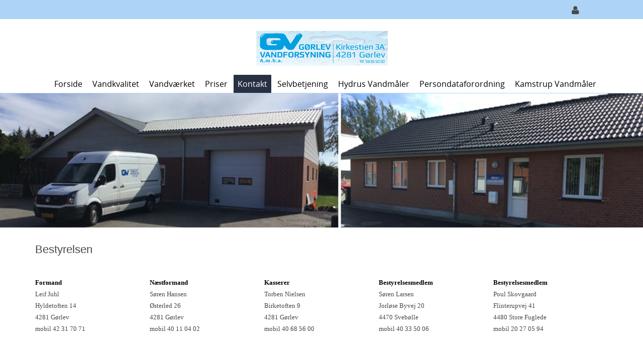

--- FILE ---
content_type: text/html; charset=utf-8
request_url: https://www.goerlevvand.dk/Kontakt/Bestyrelse
body_size: 45984
content:
<!DOCTYPE html>
<html  lang="da-DK" dir="ltr">
<head id="Head"><meta content="text/html; charset=UTF-8" http-equiv="Content-Type" />
<meta name="REVISIT-AFTER" content="1 DAYS" />
<meta name="RATING" content="GENERAL" />
<meta name="RESOURCE-TYPE" content="DOCUMENT" />
<meta content="text/javascript" http-equiv="Content-Script-Type" />
<meta content="text/css" http-equiv="Content-Style-Type" />
<title>
	Gørlev Vandforsyning A.m.b.a. > Kontakt > Bestyrelse
</title><meta id="MetaDescription" name="description" content="Gørlev Vandforsyning A.m.b.a." /><meta id="MetaKeywords" name="keywords" content="Gørlev Vandforsyning A.m.b.a." /><meta id="MetaRobots" name="robots" content="INDEX, FOLLOW" /><link href="/Portals/246-System/dnn-css-variables.css?cdv=1461" rel="stylesheet" /><link href="/Resources/Shared/stylesheets/dnndefault/10.0.0/default.css?cdv=1461" rel="stylesheet" /><link href="/Portals/_default/admin.css?cdv=1461" rel="stylesheet" /><link href="/DesktopModules/HTML/module.css?cdv=1461" rel="stylesheet" /><link href="/Resources/Search/SearchSkinObjectPreview.css?cdv=1461" rel="stylesheet" /><link href="/Portals/_default/Containers/Evea/container.css?cdv=1461" rel="stylesheet" /><link href="/Portals/246/portal.css?cdv=1461" rel="stylesheet" /><script src="/Resources/libraries/jQuery/03_07_01/jquery.js?cdv=1461" type="text/javascript"></script><script src="/Resources/libraries/jQuery-Migrate/03_04_01/jquery-migrate.js?cdv=1461" type="text/javascript"></script><script src="/Resources/libraries/jQuery-UI/01_14_01/jquery-ui.min.js?cdv=1461" type="text/javascript"></script><meta name="viewport" content="width=device-width, initial-scale=1, minimum-scale=1, maximum-scale=1" /><link type="text/css" rel="stylesheet" href="/Portals/_default/Skins/Evea/stylesheets/bootstrap.css" /><link type="text/css" rel="stylesheet" href="/Portals/_default/Skins/Evea/stylesheets/default.css" /><link type="text/css" rel="stylesheet" href="/Portals/_default/Skins/Evea/stylesheets/customizer.css" /><link type="text/css" rel="stylesheet" href="/Portals/_default/Skins/Evea/stylesheets/customizer246.css?V=89" /><link type="text/css" rel="stylesheet" href="/Portals/_default/Skins/Evea/SpeedyMenu6/speedymenu.css" /><link type="text/css" rel="stylesheet" href="/Portals/_default/Skins/Evea/stylesheets/Skin.css" /><!--[if lt IE 9]><script type="text/javascript" src="/Portals/_default/Skins/Evea/javascripts/respond.js"> </script><![endif]--><!--[if lt IE 9]><script type="text/javascript" src="http://html5shiv.googlecode.com/svn/trunk/html5.js"> </script><![endif]--><!--[if lte IE 9]><link type="text/css" rel="stylesheet" href="/Portals/_default/Skins/Evea/stylesheets/ie.css" /><![endif]--></head>
<body id="Body" class="dnn10 dnn102 dnn1020">

    <form method="post" action="/Kontakt/Bestyrelse" id="Form" enctype="multipart/form-data">
<div class="aspNetHidden">
<input type="hidden" name="__EVENTTARGET" id="__EVENTTARGET" value="" />
<input type="hidden" name="__EVENTARGUMENT" id="__EVENTARGUMENT" value="" />
<input type="hidden" name="__VIEWSTATE" id="__VIEWSTATE" value="vyNGHJ/Y8uX/jLGKIYKIeDOveSnCzQjrTj9TUfPEiVSp9rlMfsrYy0x4b6BeFhZhYlRQeVKt4oHjodOz8aPq39Fg4jPXLz7r10Ygg7UdGOxsmAHj+uRI5tdYmO40O/V3LdnFetHk8gHUr5/HcAZuDOkSG/cQgzX96r+XgQJT/h6KX8YVpR1DBXmRJ0GyKfiI6dMUFq5sI3GgO8BvB83DokGId3rFPq1nIAmcMFmfEsK0o+khwCfB3mAm8Vd5rMe5sGDGnqhc8u3MHGgEptfQI4TYLBimIzwGBR/pIM6tOnQUvcsx1744SOI2fmftG0mePYHhQw==" />
</div>

<script type="text/javascript">
//<![CDATA[
var theForm = document.forms['Form'];
if (!theForm) {
    theForm = document.Form;
}
function __doPostBack(eventTarget, eventArgument) {
    if (!theForm.onsubmit || (theForm.onsubmit() != false)) {
        theForm.__EVENTTARGET.value = eventTarget;
        theForm.__EVENTARGUMENT.value = eventArgument;
        theForm.submit();
    }
}
//]]>
</script>


<script src="/WebResource.axd?d=pynGkmcFUV3G0UHlw7apIMI1NgO5c2Os-XBV7PuHcTXDtqD5khE2uHH_k9U1&amp;t=638901526312636832" type="text/javascript"></script>


<script type="text/javascript">
//<![CDATA[
var __cultureInfo = {"name":"da-DK","numberFormat":{"CurrencyDecimalDigits":2,"CurrencyDecimalSeparator":",","IsReadOnly":false,"CurrencyGroupSizes":[3],"NumberGroupSizes":[3],"PercentGroupSizes":[3],"CurrencyGroupSeparator":".","CurrencySymbol":"kr.","NaNSymbol":"NaN","CurrencyNegativePattern":8,"NumberNegativePattern":1,"PercentPositivePattern":0,"PercentNegativePattern":0,"NegativeInfinitySymbol":"-∞","NegativeSign":"-","NumberDecimalDigits":2,"NumberDecimalSeparator":",","NumberGroupSeparator":".","CurrencyPositivePattern":3,"PositiveInfinitySymbol":"∞","PositiveSign":"+","PercentDecimalDigits":2,"PercentDecimalSeparator":",","PercentGroupSeparator":".","PercentSymbol":"%","PerMilleSymbol":"‰","NativeDigits":["0","1","2","3","4","5","6","7","8","9"],"DigitSubstitution":1},"dateTimeFormat":{"AMDesignator":"","Calendar":{"MinSupportedDateTime":"\/Date(-62135596800000)\/","MaxSupportedDateTime":"\/Date(253402300799999)\/","AlgorithmType":1,"CalendarType":1,"Eras":[1],"TwoDigitYearMax":2049,"IsReadOnly":false},"DateSeparator":"-","FirstDayOfWeek":1,"CalendarWeekRule":2,"FullDateTimePattern":"d. MMMM yyyy HH:mm:ss","LongDatePattern":"d. MMMM yyyy","LongTimePattern":"HH:mm:ss","MonthDayPattern":"d. MMMM","PMDesignator":"","RFC1123Pattern":"ddd, dd MMM yyyy HH\u0027:\u0027mm\u0027:\u0027ss \u0027GMT\u0027","ShortDatePattern":"dd-MM-yyyy","ShortTimePattern":"HH:mm","SortableDateTimePattern":"yyyy\u0027-\u0027MM\u0027-\u0027dd\u0027T\u0027HH\u0027:\u0027mm\u0027:\u0027ss","TimeSeparator":":","UniversalSortableDateTimePattern":"yyyy\u0027-\u0027MM\u0027-\u0027dd HH\u0027:\u0027mm\u0027:\u0027ss\u0027Z\u0027","YearMonthPattern":"MMMM yyyy","AbbreviatedDayNames":["sø","ma","ti","on","to","fr","lø"],"ShortestDayNames":["sø","ma","ti","on","to","fr","lø"],"DayNames":["søndag","mandag","tirsdag","onsdag","torsdag","fredag","lørdag"],"AbbreviatedMonthNames":["jan","feb","mar","apr","maj","jun","jul","aug","sep","okt","nov","dec",""],"MonthNames":["januar","februar","marts","april","maj","juni","juli","august","september","oktober","november","december",""],"IsReadOnly":false,"NativeCalendarName":"Gregoriansk kalender","AbbreviatedMonthGenitiveNames":["jan","feb","mar","apr","maj","jun","jul","aug","sep","okt","nov","dec",""],"MonthGenitiveNames":["januar","februar","marts","april","maj","juni","juli","august","september","oktober","november","december",""]},"eras":[1,"A.D.",null,0]};//]]>
</script>

<script src="/ScriptResource.axd?d=NJmAwtEo3IrcuoqwsEv3CGFcOBxdBCdGt9dreAQ1J0QeUEYmILJrCBB3q5zfDhZkZujgt5CTzE1tPZ8f_tX0qSIDoIKyXjLhpRqNZX5lQdG4vcSnzXCFL2qTXnjytrwUt5mqCQ2&amp;t=345ad968" type="text/javascript"></script>
<script src="/ScriptResource.axd?d=dwY9oWetJoKQUpy_OZZprd8urcoKhqOS2pFBXeiBkg9tzpO5yDJpdLEiwZIJmIxqsYOUAunXTdZBe354l5_M729avY2UXWzJJ-46xb3c7ku6egP7JQ_98Yi1LI9DFtkCxbIQZxVydcIa16_p0&amp;t=345ad968" type="text/javascript"></script>
<div class="aspNetHidden">

	<input type="hidden" name="__VIEWSTATEGENERATOR" id="__VIEWSTATEGENERATOR" value="CA0B0334" />
	<input type="hidden" name="__VIEWSTATEENCRYPTED" id="__VIEWSTATEENCRYPTED" value="" />
	<input type="hidden" name="__EVENTVALIDATION" id="__EVENTVALIDATION" value="/nWqgvqJVPOk8MGUYpjX40K9skbwrbFsuKobBceoqRTwSps5TOBSVSwtcX2xvHyNDVJwOECR55XrrPPQOkuRWSOouPOjaKkzXL3dJKOQswOHoqcrmU9GfCBfPctb5gDNIx+NtUl0u3wW63Ez3co0or3xMd20DkSUvJdVK5j8vMw6lOcVwtmE3OpIPxDmTYgnn+4P1w==" />
</div><script type="text/javascript">
//<![CDATA[
Sys.WebForms.PageRequestManager._initialize('ScriptManager', 'Form', [], [], [], 5400, '');
//]]>
</script>

        <script src="/js/dnn.js?cdv=1461" type="text/javascript"></script><script src="/js/dnn.modalpopup.js?cdv=1461" type="text/javascript"></script><script src="/js/dnncore.js?cdv=1461" type="text/javascript"></script><script src="/Resources/Search/SearchSkinObjectPreview.js?cdv=1461" type="text/javascript"></script><script src="/js/dnn.servicesframework.js?cdv=1461" type="text/javascript"></script>
        
        
        
<!--
SpeedyApplication.com Responsive Mobile Web Framework For DotNetNuke
Copyright (c) 2014 SpeedyApplication.com .
All Rights Reserved.
-->


<div id="ControlPanelWrapper">
</div>


 





















<!-- START HTML FROM HERE --> 

<!-- container -->
<div id="container" data-CustomSection="edtPage" data-CustomTag="#container" data-UserText="Main Container" data-DisabledControls="#FontColor, #BorderColor, #Transparency, .MainStyle">
    <div id="MainWrapper" data-CustomSection="edtPage" data-CustomTag="#MainWrapper" data-UserText="Skin Width" data-DisabledControls="#BackgroundImage, #FontFamily, #Transparency, #FontColor, #BorderColor, .BgColorGrad" data-WidthTag="#MainWrapper">
        <div class="row hide-on-Phones">
            <div id="dnn_SpeedyCustomizer" class="col-md-12 Customizer hidden-xs  DNNEmptyPane"> </div>
        </div>

        <!--CUSTOMHEADER -->    
        <div id="HeaderTop" data-CustomSection="edtPage" data-CustomTag="#HeaderTop" data-UserText="Header Top" data-DisabledControls="#BackgroundImage,.LineHeight,#Transparency,.MainStyle" >
            <div class="TopBarHide">
            <div class="row">
                <div id="dnn_TopLeftPane" class="col-md-6 TopLeftPane hidden-xs TopLeftTopMenu spmodule DNNEmptyPane"> </div>
                <div class="col-md-6 TopRight hidden-xs">
                    <div class="row">
                        <div id="dnn_TopRightPane" class="col-md-9 TopRightPane padding-right-off spmodule DNNEmptyPane"> </div>
                        <div class="col-md-3 TopRight RightAlign padding-left-off">
                            <div class="row"> 
                                <div id="Search" class="col-md-4 hidden-xs dropdownS dropdownCenter spmodule">
                                    <div id='mydropdown-1' class="dropdown TopLoginIcon" style="display: none"><!-- JCN/2024-11-13: Søgeknap skjules -->
	                            <a class="dropdown-button"><i class="fa fa-search dropdown-icon fa-lg"></i></a>
		                        <div class="dropdown-panel">
			                        <div id="SearchBg"> 

<div id="dnn_SEARCH1_DropDownSearch" class="SearchContainer">
    <div class="SearchBorder">
        <div id="SearchIcon" class="SearchIcon">
            <img id="dnn_SEARCH1_downArrow" title="Vælg søge type" src="/icons/Sigma/Action_16X16_Standard.png" alt="Vælg søge type" />
        </div>
        <span class="searchInputContainer" data-moreresults="See More Results" data-noresult="No Results Found">
            <input name="dnn$SEARCH1$txtSearchNew" type="text" maxlength="255" id="dnn_SEARCH1_txtSearchNew" class="SearchTextBox" aria-label="Search" autocomplete="off" placeholder="Search..." />
            <a class="dnnSearchBoxClearText" title="Clear search text"></a>
        </span>

        <ul id="SearchChoices">
            <li id="SearchIconSite">Site</li>
            <li id="SearchIconWeb">Web side</li>
        </ul>
    </div>
    <a id="dnn_SEARCH1_cmdSearchNew" class="SkinObject SearchButton" href="javascript:__doPostBack(&#39;dnn$SEARCH1$cmdSearchNew&#39;,&#39;&#39;)">Search</a>
</div>
<script type="text/javascript">
    $(function() {
        if (typeof dnn != "undefined" && typeof dnn.searchSkinObject != "undefined") {
            var searchSkinObject = new dnn.searchSkinObject({
                delayTriggerAutoSearch : 400,
                minCharRequiredTriggerAutoSearch : 2,
                searchType: 'S',
                enableWildSearch: true,
                cultureCode: 'da-DK',
                portalId: -1
                }
            );
            searchSkinObject.init();
            
            

               // attach dropdown search
            if (typeof dnn.initDropdownSearch != 'undefined') {
                dnn.initDropdownSearch(searchSkinObject);
            }
            
            
        }
    });
</script>
 </div>
		                        </div>
	                        </div>  
                                </div> <!-- close Desktop Search  -->
                                                              
                                <div id="LanguagePane" class="col-md-4 mbLanguage hidden-xs mobile-centered spmodule hide-on-desktops">
                                    <div id='LanguageDr' class="dropdown TopLoginIcon">
	                                <a class="dropdown-button Square"> <i class="fa fa-globe dropdown-icon fa-lg"></i> </a>
		                            <div class="dropdown-panel">
			                            <div id="Language"> <div class="language-object" >


</div> </div>
		                            </div>
	                            </div>
                                </div> <!-- close Desktop Language  --> 
                                
                                <div id="Login-RegisterPaen" class="col-md-4 hidden-xs mobile-centered spmodule hide-on-phones" title="Kun for administratorer">
                                <div id='LoginDropdown' class="dropdown TopLoginIcon">
                                        <a class="dropdown-button Square"><i class="fa fa-user dropdown-icon fa-lg"></i></a>
                                        <div class="dropdown-panel">
                                            <div id="spLogin" class="LoginMobile"> 
<div id="dnn_dnnLogin_loginGroup" class="loginGroup">
    <a id="dnn_dnnLogin_enhancedLoginLink" title="Log ind" class="secondaryActionsList" rel="nofollow" onclick="return dnnModal.show(&#39;https://www.goerlevvand.dk/Login?returnurl=/Kontakt/Bestyrelse&amp;popUp=true&#39;,/*showReturn*/true,300,650,true,&#39;&#39;)" href="https://www.goerlevvand.dk/Login?returnurl=%2fKontakt%2fBestyrelse">Log ind</a>
</div> 
 </div>                            
                                        </div>
                                    </div>
                                </div> <!-- close Desktop Login  -->                   
                            </div> <!-- close row  -->
                        </div> <!-- close TopRight  --> 
                    </div> <!-- close row  --> 
                </div> <!-- close TopRight  -->                                                                                          
            </div> <!-- close row  -->
            </div> <!-- close TopBarHide  -->
        </div> <!-- close HeaderTop  -->

        <div id="Header" data-CustomSection="edtPage" data-CustomTag="#Header, .FixedHeader.tiny, .boxcolor, .skillbar-bar, .datebox, .pricing-table h3, .topheader,.button.Colorred, .grid figcaption, .ss-container h3 " data-UserText="Header" data-DisabledControls="#BackgroundImage, #FontFamily, #FontColor, #Transparency, .MainStyle" >

        <div class="row Header HeaderRightMenu">                                                
            
            <div class="row visible-xs">
                <div id="MobileLoginLanguage" class="col-md-11 LogIn LogInLanguage spmodule"> 
                    <div id="MLogin" class="LoginMobile"> 
<div id="dnn_LOGIN1_loginGroup" class="loginGroup">
    <a id="dnn_LOGIN1_enhancedLoginLink" title="Log ind" class="secondaryActionsList" rel="nofollow" onclick="return dnnModal.show(&#39;https://www.goerlevvand.dk/Login?returnurl=/Kontakt/Bestyrelse&amp;popUp=true&#39;,/*showReturn*/true,300,650,true,&#39;&#39;)" href="https://www.goerlevvand.dk/Login?returnurl=%2fKontakt%2fBestyrelse">Log ind</a>
</div> 
 </div> 
                    <div class="LanguageMobile"> <div class="language-object" >


</div> </div>
                </div>
            </div> <!-- Mobile Login Language Code -->


            <div class="row">
                <div id="Logo" class="col-md-12 Logo LogoPadding LogoCentered spmodule">
                    <div class="row">
						<!-- JCN/2025-01-17: Mere plads til logoer -->
                        <div class="col-md-12 col-xs-8 padding-left-off hide-on-desktops hide-on-tablets" style="margin-top: -40px; margin-bottom: -38px"> <!-- JCN/2025-01-21: hvis margin-bottom er -40px forsvinder blå streg under logo -->
                            <a id="dnn_dnnLogo1_hypLogo" title="Gørlev Vandforsyning A.m.b.a." aria-label="Gørlev Vandforsyning A.m.b.a." href="https://www.goerlevvand.dk/"><img id="dnn_dnnLogo1_imgLogo" src="/Portals/246/billeder/logo_ny.png?ver=9Fb0kW3_pn9lzHaV9rb_KA%3d%3d" alt="Gørlev Vandforsyning A.m.b.a." /></a>
                        </div>
                        <div class="col-md-12 col-xs-4 padding-left-off hide-on-phones">
                            <a id="dnn_dnnLogo_hypLogo" title="Gørlev Vandforsyning A.m.b.a." aria-label="Gørlev Vandforsyning A.m.b.a." href="https://www.goerlevvand.dk/"><img id="dnn_dnnLogo_imgLogo" src="/Portals/246/billeder/logo_ny.png?ver=9Fb0kW3_pn9lzHaV9rb_KA%3d%3d" alt="Gørlev Vandforsyning A.m.b.a." /></a>
                        </div>
                        <div class="col-xs-4 show-on-phones" style="float:right">
                            <div id="MbMenu" class="MenuButton col-xs-4 RightAlign"> 
                                <button data-target=".navbar-collapse" data-toggle="collapse" class="navbar-toggle" type="button">
                                    <span class="sr-only">Toggle navigation</span>
                                    <span class="icon-bar"></span>
                                    <span class="icon-bar"></span>
                                    <span class="icon-bar"></span>
              	                </button>                       
                            </div>
                        </div>
                    </div> 
                </div> <!-- close logo  -->
			</div>
            
         <div class="FixedHeader">
                    <div class="row">                   
                        <div class="col-md-12 padding-off">                       
                            <div id="MainMenu" class="Menu CenterMenu  hidden-xs visible-md visible-lg visible-sm ">
                            	<div class="row">
									<!-- JCN/2025-01-17: Søgning skjules på mobile -->
                            		<div id="MobileSearch" class="col-xs-12 hide-on-desktops hide-on-tablets hide-on-phones spmodule"> 
                            			

<div id="dnn_MOBILESEARCH_DropDownSearch" class="SearchContainer">
    <div class="SearchBorder">
        <div id="SearchIcon" class="SearchIcon">
            <img id="dnn_MOBILESEARCH_downArrow" title="Vælg søge type" src="/icons/Sigma/Action_16X16_Standard.png" alt="Vælg søge type" />
        </div>
        <span class="searchInputContainer" data-moreresults="See More Results" data-noresult="No Results Found">
            <input name="dnn$MOBILESEARCH$txtSearchNew" type="text" maxlength="255" id="dnn_MOBILESEARCH_txtSearchNew" class="SearchTextBox" aria-label="Search" autocomplete="off" placeholder="Search..." />
            <a class="dnnSearchBoxClearText" title="Clear search text"></a>
        </span>

        <ul id="SearchChoices">
            <li id="SearchIconSite">Site</li>
            <li id="SearchIconWeb">Web side</li>
        </ul>
    </div>
    <a id="dnn_MOBILESEARCH_cmdSearchNew" class="SkinObject SearchButton" href="javascript:__doPostBack(&#39;dnn$MOBILESEARCH$cmdSearchNew&#39;,&#39;&#39;)">Search</a>
</div>
<script type="text/javascript">
    $(function() {
        if (typeof dnn != "undefined" && typeof dnn.searchSkinObject != "undefined") {
            var searchSkinObject = new dnn.searchSkinObject({
                delayTriggerAutoSearch : 400,
                minCharRequiredTriggerAutoSearch : 2,
                searchType: 'S',
                enableWildSearch: true,
                cultureCode: 'da-DK',
                portalId: -1
                }
            );
            searchSkinObject.init();
            
            

               // attach dropdown search
            if (typeof dnn.initDropdownSearch != 'undefined') {
                dnn.initDropdownSearch(searchSkinObject);
            }
            
            
        }
    });
</script>
 
                        			</div> <!-- Mobile Search Code -->
                            	</div>
                                
                                <!--MENUSTART --><div class="row Mbmenu spmodule">
                                    <div class="col-md-12 padding-right-off spmodule">
                                	    <div id="Div1" class="SpeedyDropDown"> 



         
            <ul class="nav MegaMenu">
            <li  class="first">
                
              
                
                <a class="" href="https://www.goerlevvand.dk/">Forside</a>
                <span class="menuSubtitle"></span>
                
            </li>
            <li  class="parent">
                
              
                
                <a class="" href="#">Vandkvalitet</a>
                <span class="menuSubtitle"></span>
                
                <ul class="Dropdown subs" >
            <li  class="first last">
                
              
                
                <a class="" href="https://www.goerlevvand.dk/Vandkvalitet/Vandanalyser">Vandanalyser</a>
                <span class="menuSubtitle"></span>
                
            </li>
        </ul>
            </li>
            <li  class="parent">
                
              
                
                <a class="" href="#">Vandv&#230;rket</a>
                <span class="menuSubtitle"></span>
                
                <ul class="Dropdown subs" >
            <li  class="first">
                
              
                
                <a class="" href="https://www.goerlevvand.dk/Vandv&#230;rket/Generalforsamling">Generalforsamling</a>
                <span class="menuSubtitle"></span>
                
            </li>
            <li >
                
              
                
                <a class="" href="https://www.goerlevvand.dk/Vandv&#230;rket/Regnskab">Regnskab</a>
                <span class="menuSubtitle"></span>
                
            </li>
            <li >
                
              
                
                <a class="" href="https://www.goerlevvand.dk/Vandv&#230;rket/Regulativ">Regulativ</a>
                <span class="menuSubtitle"></span>
                
            </li>
            <li >
                
              
                
                <a class="" href="https://www.goerlevvand.dk/Vandv&#230;rket/Vedt&#230;gt">Vedt&#230;gt</a>
                <span class="menuSubtitle"></span>
                
            </li>
            <li  class="last">
                
              
                
                <a class="" href="https://www.goerlevvand.dk/Vandv&#230;rket/Om-vandv&#230;rket">Om vandv&#230;rket</a>
                <span class="menuSubtitle"></span>
                
            </li>
        </ul>
            </li>
            <li  class="parent">
                
              
                
                <a class="" href="#">Priser</a>
                <span class="menuSubtitle"></span>
                
                <ul class="Dropdown subs" >
            <li  class="first">
                
              
                
                <a class="" href="https://www.goerlevvand.dk/Priser/Takstblade">Takstblade</a>
                <span class="menuSubtitle"></span>
                
            </li>
            <li >
                
              
                
                <a class="" href="https://www.goerlevvand.dk/Priser/Sparer&#229;d">Sparer&#229;d</a>
                <span class="menuSubtitle"></span>
                
            </li>
            <li  class="last">
                
              
                
                <a class="" href="https://www.goerlevvand.dk/Priser/Mere-om-vand">Mere om vand</a>
                <span class="menuSubtitle"></span>
                
            </li>
        </ul>
            </li>
            <li  class="current parent">
                
              
                
                <a class="" href="https://www.goerlevvand.dk/Kontakt">Kontakt</a>
                <span class="menuSubtitle"></span>
                
                <ul class="Dropdown subs" >
            <li  class="first">
                
              
                
                <a class="" href="https://www.goerlevvand.dk/Kontakt/Vandforsyningen-Administrationen">Vandforsyningen / Administrationen</a>
                <span class="menuSubtitle"></span>
                
            </li>
            <li  class="last active current">
                
              
                
                <a class="" href="https://www.goerlevvand.dk/Kontakt/Bestyrelse">Bestyrelse</a>
                <span class="menuSubtitle"></span>
                
            </li>
        </ul>
            </li>
            <li  class="parent">
                
              
                
                <a class="" href="#">Selvbetjening</a>
                <span class="menuSubtitle"></span>
                
                <ul class="Dropdown subs" >
            <li  class="first">
                
              
                
                <a class="" href="https://www.goerlevvand.dk/Selvbetjening/Flyttemeddelelser">Flyttemeddelelser</a>
                <span class="menuSubtitle"></span>
                
            </li>
            <li >
                
              
                
                <a class="" href="https://www.goerlevvand.dk/Selvbetjening/Kundeportal">Kundeportal</a>
                <span class="menuSubtitle"></span>
                
            </li>
            <li >
                
              
                
                <a class="" href="https://www.goerlevvand.dk/Selvbetjening/Til-afmeld-SMS">Til-/afmeld SMS</a>
                <span class="menuSubtitle"></span>
                
            </li>
            <li  class="last">
                
              
                
                <a class="" href="https://www.goerlevvand.dk/Selvbetjening/Til-Afmeld-Email">Til-/Afmeld Email</a>
                <span class="menuSubtitle"></span>
                
            </li>
        </ul>
            </li>
            <li >
                
              
                
                <a class="" href="https://www.goerlevvand.dk/Hydrus-vandm&#229;ler">Hydrus vandm&#229;ler</a>
                <span class="menuSubtitle"></span>
                
            </li>
            <li >
                
              
                
                <a class="" href="https://www.goerlevvand.dk/Persondataforordning">Persondataforordning</a>
                <span class="menuSubtitle"></span>
                
            </li>
            <li  class="last">
                
              
                
                <a class="" href="https://www.goerlevvand.dk/Kamstrup-vandm&#229;ler">Kamstrup vandm&#229;ler</a>
                <span class="menuSubtitle"></span>
                
            </li>
        </ul>
 </div>
                                    </div>
                                </div><!-- MENUEND -->
                            	
                            </div> <!-- close MainMenu  --> 
                        </div> <!-- close RightMenu  -->                                              
                    </div> <!-- close row  --> 
                 </div> <!-- close TopRight  --> 
                  
            </div><!-- close row  -->         
        </div> <!-- close row  -->
        <!-- CLOSECUSTOMHEADER -->


        <!-- BREADCRUMB --><!-- CLOSEBREADCRUMB -->

        <div id="SliderBg">
            <div id="dnn_SliderFullPane" class="slider spmodule"> <div class="DnnModule DnnModule-DNN_HTML DnnModule-29107 DnnVersionableControl"><a name="29107"></a><div id="dnn_ctr29107_ContentPane"><!-- Start_Module_29107 --><div id="dnn_ctr29107_ModuleContent" class="DNNModuleContent ModDNNHTMLC">
	<div id="dnn_ctr29107_HtmlModule_lblContent" class="Normal">
	<div id="layerslider-container">
<div id="layerslider" style="margin: 0px auto; width: 960px; height: 200px;">
<div class="ls-layer">
<img alt="" class="ls-bg" src="/portals/246/Banners/banner3.jpg" />
</div>
</div>
</div>
</div>

</div><!-- End_Module_29107 --></div>

















</div></div>
            <div class="row">
                <div id="dnn_SliderPane" class="col-md-12 slider spmodule DNNEmptyPane"> </div>
            </div>
        </div>
        

       <div id="MpageBody" data-CustomSection="edtPage" data-CustomTag="#MpageBody" data-UserText="Main Page Body" data-DisabledControls="#FontColor, #Transparency, #BorderColor,#FontFamily, .MainStyle" data-WidthTag="#MpageBody"> 
        
        <div class="CusRow">
            <div id="dnn_BoxAPane" class="CusDiv4 LeftC spmodule DNNEmptyPane"></div>
            <div id="dnn_BoxBPane" class="CusDiv4 LeftC spmodule DNNEmptyPane"></div>
            <div id="dnn_BoxCPane" class="CusDiv4 LeftC spmodule DNNEmptyPane"></div>
        </div> <!-- close 3Columns row  -->
        
        <div id="dnn_FullPane" class="Full spmodule DNNEmptyPane"> </div>  
        
                <div class="row">
                    <div id="dnn_ContentPane" class="col-md-12 spmodule"><div class="DnnModule DnnModule-DNN_HTML DnnModule-29108 DnnVersionableControl"><a name="29108"></a><div id="dnn_ctr29108_ContentPane"><!-- Start_Module_29108 --><div id="dnn_ctr29108_ModuleContent" class="DNNModuleContent ModDNNHTMLC">
	<div id="dnn_ctr29108_HtmlModule_lblContent" class="Normal">
	<p>&nbsp;</p>

<h2>Bestyrelsen</h2>

<p>&nbsp;</p>

<table style="width: 100%;">
 <tbody>
  <tr>
   <td style="width: 20%; white-space: nowrap;">
   <p><span style="font-family: Verdana; font-size: 13px;"><strong>Formand</strong><br />
   Leif Juhl<br />
   Hyldetoften 14<br />
   4281 Gørlev<br />
   mobil 42 31 70 71</span></p>
   </td>
   <td style="width: 20%; white-space: nowrap;"><span style="font-family: Verdana; font-size: 13px;"><strong>Næstformand</strong><br />
   Søren Hansen<br />
   Østerled 26<br />
   4281 Gørlev<br />
   mobil 40 11 04 02</span><br />
   &nbsp;</td>
   <td style="width: 20%; white-space: nowrap;"><span style="font-family: Verdana; font-size: 13px;"><strong>Kasserer&nbsp;&nbsp;&nbsp;&nbsp;&nbsp;&nbsp;&nbsp;&nbsp;&nbsp; </strong><br />
   Torben Nielsen<br />
   Birketoften 9<br />
   4281 Gørlev<br />
   mobil 40 68 56 00</span></td>
   <td style="width: 20%; white-space: nowrap;"><span style="font-family: Verdana; font-size: 13px;"><strong>Bestyrelsesmedlem&nbsp;&nbsp;&nbsp;&nbsp;&nbsp;&nbsp;&nbsp;&nbsp;&nbsp; </strong><br />
   Søren Larsen<br />
   Jorløse Byvej 20<br />
   4470 Svebølle<br />
   mobil 40 33 50 06</span></td>
   <td style="width: 20%; white-space: nowrap;"><span style="font-family: Verdana; font-size: 13px;"><strong>Bestyrelsesmedlem</strong><br />
   Poul Skovgaard<br />
   Flinterupvej 41<br />
   4480 Store Fuglede<br />
   mobil 20 27 05 94</span></td>
  </tr>
 </tbody>
</table>

</div>

</div><!-- End_Module_29108 --></div>

















</div></div>
                </div>

                <div class="row">
                    <div id="dnn_HalfA" class="col-md-6 LeftC spmodule DNNEmptyPane"></div>
                    <div id="dnn_HalfB" class="col-md-6 LeftC spmodule DNNEmptyPane"></div>
                </div> <!-- close 2Columns row  -->

                <div class="row">
                      
                   <div id="dnn_PromoA" class="col-md-8 LeftC spmodule DNNEmptyPane"></div>  
                   <div id="dnn_SidebarA" class="col-md-4 LeftC spmodule DNNEmptyPane"></div>
                </div><!-- close 2Columns -->

                <div class="row">
                    <div id="dnn_LeftSidePane" class="col-md-4 LeftC spmodule DNNEmptyPane"></div>   
                    <div id="MainRightSide" class="col-md-8">
                        <div class="row">
                            <div id="dnn_RightSideFullA" class="col-md-12 LeftC spmodule DNNEmptyPane"></div>
                        </div><!-- close row RSFull  --> 
                        <div class="row">
                            <div id="dnn_RightSideHalfA" class="col-md-6 LeftC spmodule DNNEmptyPane"></div>   
                            <div id="dnn_RightSideHalfB" class="col-md-6 LeftC spmodule DNNEmptyPane"></div>  
                        </div><!-- close RS2Columns --> 
                        <div class="row">
                            <div id="dnn_RightSideFullB" class="col-md-12 LeftC spmodule DNNEmptyPane"></div>
                        </div><!-- close row RSFull  --> 
                        <div class="row">
                            <div id="dnn_RightSideHalfC" class="col-md-6 LeftC spmodule DNNEmptyPane"></div>   
                            <div id="dnn_RightSideHalfD" class="col-md-6 LeftC spmodule DNNEmptyPane"></div>  
                        </div><!-- close RS2Columns -->
                    </div>  
                </div><!-- close Left Full Layout -->

                <div class="row">
                    <div id="dnn_FeatureA" class="col-md-4 LeftC spmodule DNNEmptyPane"></div>
                    <div id="dnn_FeatureB" class="col-md-4 LeftC spmodule DNNEmptyPane"></div>
                    <div id="dnn_FeatureC" class="col-md-4 LeftC spmodule DNNEmptyPane"></div>
                </div> <!-- close 3Columns row  -->
                
                <div class="row">
                    <div id="dnn_ShowcaseA" class="col-md-3 LeftC spmodule DNNEmptyPane"></div>
                    <div id="dnn_ShowcaseB" class="col-md-3 LeftC spmodule DNNEmptyPane"></div>
                    <div id="dnn_ShowcaseC" class="col-md-3 LeftC spmodule DNNEmptyPane"></div>
                    <div id="dnn_ShowcaseD" class="col-md-3 LeftC spmodule DNNEmptyPane"></div>
                </div> <!-- close 4Columns row  -->

                <div class="row">
                    <div id="dnn_LeftSide1Pane" class="col-md-3 LeftC spmodule DNNEmptyPane"></div>  
                    <div id="MainCenter" class="col-md-6">
                        <div class="row">
                            <div id="dnn_BothFullA" class="col-md-12 LeftC spmodule DNNEmptyPane"></div>
                        </div><!-- close row BSFull  --> 
                        <div class="row">
                            <div id="dnn_BothHalfA" class="col-md-6 LeftC spmodule DNNEmptyPane"></div>   
                            <div id="dnn_BothHalfB" class="col-md-6 LeftC spmodule DNNEmptyPane"></div>  
                        </div><!-- close BS2Columns --> 
                        <div class="row">
                            <div id="dnn_BothFullB" class="col-md-12 LeftC spmodule DNNEmptyPane"></div>
                        </div><!-- close row BSFull  --> 
                        <div class="row">
                            <div id="dnn_BothHalfC" class="col-md-6 LeftC spmodule DNNEmptyPane"></div>   
                            <div id="dnn_BothHalfD" class="col-md-6 LeftC spmodule DNNEmptyPane"></div>  
                        </div><!-- close BS2Columns -->
                    </div>
                    <div id="dnn_RightSide1Pane" class="col-md-3 LeftC spmodule DNNEmptyPane"></div>  
                </div><!-- close Both Full Layout -->

                <div class="row">
                    <div id="dnn_FullA" class="col-md-12 LeftC spmodule DNNEmptyPane"></div>
                </div> <!-- close 1Columns row  -->
               
                <div class="row">
                    <div id="dnn_HalfC" class="col-md-6 LeftC spmodule DNNEmptyPane"></div>
                    <div id="dnn_HalfD" class="col-md-6 LeftC spmodule DNNEmptyPane"></div>
                </div> <!-- close 2Columns row  -->

                <div class="row">
                    <div id="dnn_SidebarB" class="col-md-4 LeftC spmodule DNNEmptyPane"></div>
                    <div id="dnn_PromoB" class="col-md-8 LeftC spmodule DNNEmptyPane"></div>
                </div> <!-- close 2Columns row  --> 
                
                <div class="row">
                    <div id="dnn_FullB" class="col-md-12 LeftC spmodule DNNEmptyPane"></div>
                </div> <!-- close 1Columns row  -->
                
                <div class="row">
                    <div id="dnn_HalfE" class="col-md-6 LeftC spmodule DNNEmptyPane"></div>
                    <div id="dnn_HalfF" class="col-md-6 LeftC spmodule DNNEmptyPane"></div>
                </div> <!-- close 2Columns row  -->

                <div class="row">  
                    <div id="MainLeftSide" class="col-md-8">
                        <div class="row">
                            <div id="dnn_LeftSideFullA" class="col-md-12 LeftC spmodule DNNEmptyPane"></div>
                        </div><!-- close row LSFull  --> 
                        <div class="row">
                            <div id="dnn_LeftSideHalfA" class="col-md-6 LeftC spmodule DNNEmptyPane"></div>   
                            <div id="dnn_LeftSideHalfB" class="col-md-6 LeftC spmodule DNNEmptyPane"></div>  
                        </div><!-- close LS2Columns --> 
                        <div class="row">
                            <div id="dnn_LeftSideFullB" class="col-md-12 LeftC spmodule DNNEmptyPane"></div>
                        </div><!-- close row LSFull  --> 
                        <div class="row">
                            <div id="dnn_LeftSideHalfC" class="col-md-6 LeftC spmodule DNNEmptyPane"></div>   
                            <div id="dnn_LeftSideHalfD" class="col-md-6 LeftC spmodule DNNEmptyPane"></div>  
                        </div><!-- close LS2Columns -->
                    </div>
                    <div id="dnn_RightSidePane" class="col-md-4 LeftC spmodule DNNEmptyPane"></div>  
                </div> <!-- close Right Full Layout -->
                
                <div class="row">
                    <div id="dnn_FullC" class="col-md-12 LeftC spmodule DNNEmptyPane"></div>
                </div> <!-- close 1Columns row  -->

                <div class="row">
                    <div id="dnn_ArticleA" class="col-md-4 LeftC spmodule DNNEmptyPane"></div>
                    <div id="dnn_ArticleB" class="col-md-4 LeftC spmodule DNNEmptyPane"></div>
                    <div id="dnn_ArticleC" class="col-md-4 LeftC spmodule DNNEmptyPane"></div>
                </div> <!-- close 3Columns row  -->    
                
                <div class="row">
                    <div id="dnn_OfferA" class="col-md-3 LeftC spmodule DNNEmptyPane"></div>
                    <div id="dnn_OfferB" class="col-md-3 LeftC spmodule DNNEmptyPane"></div>
                    <div id="dnn_OfferC" class="col-md-3 LeftC spmodule DNNEmptyPane"></div>
                    <div id="dnn_OfferD" class="col-md-3 LeftC spmodule DNNEmptyPane"></div>
                </div> <!-- close 4Columns row  -->

                <div class="row">
                    <div id="dnn_FullD" class="col-md-12 LeftC spmodule DNNEmptyPane"></div>
                </div> <!-- close 1Columns row  -->

            </div> <!-- close MPageBody -->
            
            
            <div id="FooterMap" class="spmodule">
                <div id="dnn_FooterMapPane" class="LeftC DNNEmptyPane"></div>
            </div> <!-- close 1Columns row  -->
            

            <div id="MainFooter" data-CustomSection="edtPage" data-CustomTag="#MainFooter" data-UserText="Footer" data-DisabledControls=".LineHeight, .LetterSpacing, #BorderColor, .MainStyle,#FontFamily,#FontColor, #Transparency" data-WidthTag="#MainFooter">
                <div class="row">
                    <div id="dnn_FooterA" class="col-md-3 LeftC spmodule DNNEmptyPane"></div>
                    <div id="dnn_FooterB" class="col-md-3 LeftC spmodule DNNEmptyPane"></div>
                    <div id="dnn_FooterC" class="col-md-3 LeftC spmodule DNNEmptyPane"></div>
                    <div id="dnn_FooterD" class="col-md-3 LeftC spmodule DNNEmptyPane"></div>
                </div> <!-- close FooterMain  -->
            
                    
            </div> <!-- close MainFooter --> 
            <div class="FooterCopyRight" data-CustomSection="edtPage" data-CustomTag=".FooterCopyRight, .f-nav li a" data-UserText="CopyRight" data-DisabledControls=".LineHeight, #BorderColor, #BackgroundImage, .MainStyle, .LetterSpacing, #Transparency" data-WidthTag=".FooterCopyRight">                    
                        <div class="row">
                            <div id="Copyright" class="col-md-5 Copyright spmodule"> <span id="dnn_COPYRIGHT1_lblCopyright" class="SkinObject">Copyright Rambøll Danmark A/S</span>
</div>           
                            <div id="dnn_FooterNav" class="col-md-7 FooterNav spmodule DNNEmptyPane"> </div>         
                        </div>
                    </div>
                    
    </div> <!-- Close MainWrapper -->
</div><!-- container -->
<!--END HTML HERE -->  
 

<!----------Back to Top Code - MUST COPY------------>
<div id="backtotop" style="display:none;"> <!-- Back to Top Button -->
   <a href="#">
      <i class="fa fa-angle-up fa-2x"></i>
   </a>
</div> 
<!-------------------------------------------------->



<div data-CustomSection="edtPage" data-CustomTag=".button.outline, .buttonbox" data-UserText="Button/ReadMore" data-DisabledControls=".MainStyle,#Transparency,#BackgroundImage, #Gradient"> </div> 
<div data-CustomSection="edtPage" data-CustomTag=".TitleColor, .BdTopTtile, .BigTitle, .BigTitle.middle, .Titlebig, .TitleBack, .WelcomeText a, .HomeList2 li a" data-UserText="Text Title Color" data-DisabledControls="#BackgroundImage, #BorderColor, .BgColorGrad, #Gradient, .LineHeight, .GradPadd, .MainStyle, #Transparency"> </div> 
<div data-CustomSection="edtPage" data-CustomTag=".fontColor, .nav-pills.nav-stacked > li" data-UserText="Icon Color" data-DisabledControls=".MainStyle ,#Transparency, #BackgroundImage, #Gradient, .BgColorGrad, #FontFamily"> </div> 

<!--Dropdown menu -->

<div data-CustomSection="edtMenu" data-CustomTag=".SpeedyDropDown .nav > li:not(.current) > a" data-UserText="Main Menu"  data-MenuType='Main' data-DisabledControls="#BackgroundImage,.BgColorGrad,#BorderColor,.MainStyle,#Transparency"></div> 
<div data-CustomSection="edtMenu" data-CustomTag=".SpeedyDropDown .nav li.current > a"  data-UserText="Main Menu Selected" data-MenuType='Main' data-DisabledControls="#BackgroundImage,.MainStyle, #Transparency, #BorderColor, .LineHeight "></div>
<div data-CustomSection="edtMenu" data-CustomTag=".SpeedyDropDown .nav > li > a" data-MenuHover=".SpeedyDropDown .nav > li > a" data-MenuType='Main' data-UserText="Main Menu Hover" data-DisabledControls="#FontFamily, #BackgroundImage, #BorderColor,.MainStyle, #Transparency"></div>

<div data-CustomSection="edtMenu" data-CustomTag=".SpeedyDropDown .nav > li ul.subs" MenuType='Sub' data-UserText="Sub Menu" data-DisabledControls=".MainStyle,.GradPadd,#Gradient,#BackgroundImage,#BorderColor"></div>
<div data-CustomSection="edtMenu" data-CustomTag=".SpeedyDropDown .nav ul .SubTitle > li > a" MenuType='Sub' data-UserText="Mega Menu Title" data-DisabledControls=".MainStyle,.GradPadd,#Gradient,#BackgroundImage, #Transparency"></div>
<div data-CustomSection="edtMenu" data-CustomTag=".SpeedyDropDown .nav ul.subs li a" data-MenuHover=".SpeedyDropDown .nav ul.subs li a" data-MenuType='Sub' data-UserText="Sub Menu Hover" data-DisabledControls="#BackgroundImage,#FontFamily, #BorderColor,.MainStyle,.GradPadd,#Gradient, #Transparency"></div>






<script type="text/javascript" src="/Portals/_default/Skins/Evea/javascripts/jquery.plugins.js" ></script>
<script type="text/javascript" src="/Portals/_default/Skins/Evea/javascripts/jquery.bxslider.js" ></script>
<script type="text/javascript" src="/Portals/_default/Skins/Evea/javascripts/jquery.easydropdown.min.js" ></script>
<script type="text/javascript" src="/Portals/_default/Skins/Evea/javascripts/jqueryEasing.js" ></script>
<script type="text/javascript" src="/Portals/_default/Skins/Evea/javascripts/jqueryHoverIntent.js" ></script>
<script type="text/javascript" src="/Portals/_default/Skins/Evea/javascripts/jqueryTouchTouch.js" ></script>
<script type="text/javascript" src="/Portals/_default/Skins/Evea/javascripts/jqueyBase.js" ></script>
<script type="text/javascript" src="/Portals/_default/Skins/Evea/javascripts/modernizr.js" ></script>
<script type="text/javascript" src="/Portals/_default/Skins/Evea/SpeedyMenu6/jquery.speedymenu.js" ></script>
<script type="text/javascript" src="/Portals/_default/Skins/Evea/javascripts/script.js" ></script>










































        <input name="ScrollTop" type="hidden" id="ScrollTop" />
        <input name="__dnnVariable" type="hidden" id="__dnnVariable" autocomplete="off" value="`{`__scdoff`:`1`,`sf_siteRoot`:`/`,`sf_tabId`:`21216`,`SearchIconWebUrl`:`url(/icons/Sigma/GoogleSearch_16X16_Standard.png)`,`SearchIconSiteUrl`:`url(/icons/Sigma/DnnSearch_16X16_Standard.png)`,`SearchIconSelected`:`S`}" />
        <input name="__RequestVerificationToken" type="hidden" value="QQm8DD6lXzewMfANylww8ikOdtytP4YQFU0uKw0ki4C5uhcV_h6XR2FrrflvdQvaoq0Bww2" />
        <script src="/Resources/Search/Search.js?cdv=1461" type="text/javascript"></script>
    </form>
    
</body>
</html>


--- FILE ---
content_type: text/css
request_url: https://www.goerlevvand.dk/Portals/_default/Skins/Evea/stylesheets/customizer246.css?V=89
body_size: 13220
content:
@import url('https://fonts.googleapis.com/css?family=Open+Sans');
#container{background-color : rgb(255, 255, 255);
background-image : url(/Portals/_default/Skins/Evea/images/bg.png);
 background-repeat: repeat;
background-position : 0% 0%;
border-color : rgb(72, 72, 72);
color : rgb(72, 72, 72);
font-family : Open Sans;
-moz-opacity:1;
-khtml-opacity: 1;
opacity: 1;
}
#MainWrapper{background-color : rgb(255, 255, 255);
background-image : none;
behavior:none;
border-color : rgb(72, 72, 72);
color : rgb(72, 72, 72);
-moz-opacity:1;
-khtml-opacity: 1;
opacity: 1;
max-width : 100%;
}
#HeaderTop{background-color : #add4f7;
background-image : none;
behavior:none;
border-color : #add4f7;
color : rgb(72, 72, 72);
-moz-opacity:1;
-khtml-opacity: 1;
opacity: 1;
}
#Header, .FixedHeader.tiny, .boxcolor, .skillbar-bar, .datebox, .pricing-table h3, .topheader,.button.Colorred, .grid figcaption, .ss-container h3 {background-color : #ffffff;
background-image : none;
behavior:none;
border-color : #add4f7;
color : rgb(72, 72, 72);
-moz-opacity:1;
-khtml-opacity: 1;
opacity: 1;
}
.BreadcrumbBgColor{background-color : rgb(250, 250, 250);
background-image : url(/Portals/_default/Skins/Evea/images/BreadcumpBg.png);
 background-repeat: repeat-x;
background-position : 50% 0%;
border-color : #d8d8d8;
color : rgb(72, 72, 72);
-moz-opacity:1;
-khtml-opacity: 1;
opacity: 1;
max-width : 100%;
}
#MpageBody{background-color : rgb(255, 255, 255);
background-image : none;
behavior:none;
border-color : rgb(72, 72, 72);
color : rgb(72, 72, 72);
-moz-opacity:1;
-khtml-opacity: 1;
opacity: 1;
max-width : 100%;
}
#MainFooter{background-color : rgb(64, 149, 227);
background-image : none;
behavior:none;
border-color : rgb(255, 255, 255);
color : rgb(255, 255, 255);
-moz-opacity:1;
-khtml-opacity: 1;
opacity: 1;
max-width : 100%;
}
.FooterCopyRight, .f-nav li a{background-color : rgb(0, 0, 0);
background-image : none;
behavior:none;
border-color : rgb(255, 255, 255);
color : rgb(255, 255, 255);
-moz-opacity:1;
-khtml-opacity: 1;
opacity: 1;
max-width : 100%;
}
.button.outline, .buttonbox{background-color : #4095e3;
background-image : none;
behavior:none;
border-color : transparent;
color : #ffffff;
-moz-opacity:1.0;
-khtml-opacity: 1.0;
opacity: 1.0;
}
.TitleColor, .BdTopTtile, .BigTitle, .BigTitle.middle, .Titlebig, .TitleBack, .WelcomeText a, .HomeList2 li a{background-color : transparent;
background-image : none;
behavior:none;
border-color : rgb(72, 72, 72);
color : #4095e3;
-moz-opacity:1;
-khtml-opacity: 1;
opacity: 1;
}
.fontColor, .nav-pills.nav-stacked > li{background-color : transparent;
background-image : none;
behavior:none;
border-color : rgb(64, 149, 227);
color : rgb(64, 149, 227);
-moz-opacity:1;
-khtml-opacity: 1;
opacity: 1;
}
.SpeedyDropDown .nav > li:not(.current) > a{background-color : transparent;
border-color : rgb(255, 255, 255);
color : #000000;
-moz-opacity:1;
-khtml-opacity: 1;
opacity: 1;
}
.SpeedyDropDown .nav li.current > a{background-color : rgb(40, 48, 67);
border-color : rgb(255, 255, 255);
color : rgb(255, 255, 255);
line-height : 80px;
-moz-opacity:1;
-khtml-opacity: 1;
opacity: 1;
}
.SpeedyDropDown .nav > li > a:hover{background-color : #283043;
border-color : rgb(255, 255, 255);
color : rgb(255, 255, 255);
-moz-opacity:1;
-khtml-opacity: 1;
opacity: 1;
}
.SpeedyDropDown .nav > li ul.subs{background-color : rgb(40, 48, 67);
background-image : none;
behavior:none;
border-color : rgb(255, 255, 255);
color : rgb(255, 255, 255);
-moz-opacity:0.9;
-khtml-opacity: 0.9;
opacity: 0.9;
}
.SpeedyDropDown .nav ul .SubTitle > li > a{background-color : rgba(0, 0, 0, 0);
background-image : none;
behavior:none;
border-color : #4095e3;
color : #4095e3;
-moz-opacity:1;
-khtml-opacity: 1;
opacity: 1;
}
.SpeedyDropDown .nav ul.subs li a:hover{background-color : #424d61;
border-color : rgb(255, 255, 255);
color : rgb(255, 255, 255);
-moz-opacity:1;
-khtml-opacity: 1;
opacity: 1;
}
.BevelTitle_Title{background-color : rgb(64, 149, 227);
background-image : none;
behavior:none;
border-color : rgb(255, 255, 255);
color : rgb(255, 255, 255);
font-size : 20px;
line-height : 36px;
-moz-opacity:1;
-khtml-opacity: 1;
opacity: 1;
}
.BevelTitle_content{background-color : transparent;
background-image : none;
behavior:none;
border-color : rgb(72, 72, 72);
color : rgb(72, 72, 72);
-moz-opacity:1;
-khtml-opacity: 1;
opacity: 1;
}
.DentTitle_Title{background-color : rgb(64, 149, 227);
background-image : none;
behavior:none;
border-color : rgb(255, 255, 255);
color : rgb(255, 255, 255);
font-size : 20px;
line-height : 36px;
-moz-opacity:1;
-khtml-opacity: 1;
opacity: 1;
}
.DentTitle_content{background-color : transparent;
background-image : none;
behavior:none;
border-color : rgb(72, 72, 72);
color : rgb(72, 72, 72);
-moz-opacity:1;
-khtml-opacity: 1;
opacity: 1;
}
.SquareTitle_Title{background-color : rgb(64, 149, 227);
background-image : none;
behavior:none;
border-color : rgb(255, 255, 255);
color : rgb(255, 255, 255);
font-size : 20px;
line-height : 36px;
-moz-opacity:1;
-khtml-opacity: 1;
opacity: 1;
}
.SquareTitle_content{background-color : transparent;
background-image : none;
behavior:none;
border-color : rgb(72, 72, 72);
color : rgb(72, 72, 72);
-moz-opacity:1;
-khtml-opacity: 1;
opacity: 1;
}
.LeafTitle_Title{background-color : rgb(64, 149, 227);
background-image : none;
behavior:none;
border-color : rgb(255, 255, 255);
color : rgb(255, 255, 255);
font-size : 20px;
line-height : 36px;
-moz-opacity:1;
-khtml-opacity: 1;
opacity: 1;
}
.LeafTitle_content{background-color : transparent;
background-image : none;
behavior:none;
border-color : rgb(72, 72, 72);
color : rgb(72, 72, 72);
-moz-opacity:1;
-khtml-opacity: 1;
opacity: 1;
}
.LeafTitleSolid_Title{background-color : #4095e3;
background-image : none;
behavior:none;
border-color : rgb(72, 72, 72);
color : #ffffff;
font-size : 20px;
line-height : 36px;
-moz-opacity:1;
-khtml-opacity: 1;
opacity: 1;
}
.LeafTitleSolid_content{background-color : transparent;
background-image : none;
behavior:none;
border-color : rgb(72, 72, 72);
color : rgb(72, 72, 72);
-moz-opacity:1;
-khtml-opacity: 1;
opacity: 1;
}
.SquareRibbonTitle{background-color : rgb(255, 255, 255);
background-image : none;
behavior:none;
border-color : rgb(206, 207, 207);
color : rgb(72, 72, 72);
-moz-opacity:1;
-khtml-opacity: 1;
opacity: 1;
}
.SquareRibbon_Title{background-color : rgb(64, 149, 227);
background-image : none;
behavior:none;
border-color : rgb(255, 255, 255);
color : rgb(255, 255, 255);
font-size : 20px;
line-height : 36px;
-moz-opacity:1;
-khtml-opacity: 1;
opacity: 1;
}
.SquareTitleWhite_Title{background-color : rgb(64, 149, 227);
background-image : none;
behavior:none;
border-color : rgb(255, 255, 255);
color : rgb(255, 255, 255);
font-size : 20px;
line-height : 36px;
-moz-opacity:1;
-khtml-opacity: 1;
opacity: 1;
}
#SquareTitleWhite{background-color : rgb(255, 255, 255);
background-image : none;
behavior:none;
border-color : rgb(206, 207, 207);
color : rgb(72, 72, 72);
-moz-opacity:1;
-khtml-opacity: 1;
opacity: 1;
}
.SquareRibbonCenterTitle{background-color : rgb(255, 255, 255);
background-image : none;
behavior:none;
border-color : rgb(206, 207, 207);
color : rgb(72, 72, 72);
-moz-opacity:1;
-khtml-opacity: 1;
opacity: 1;
}
.SquareRibbonCenter_Title{background-color : rgb(64, 149, 227);
background-image : none;
behavior:none;
border-color : rgb(255, 255, 255);
color : rgb(255, 255, 255);
-moz-opacity:1;
-khtml-opacity: 1;
opacity: 1;
}
.DentTitleSolid_Title{background-color : #4095e3;
background-image : none;
behavior:none;
border-color : rgb(72, 72, 72);
color : #ffffff;
font-size : 20px;
line-height : 36px;
-moz-opacity:1;
-khtml-opacity: 1;
opacity: 1;
}
.DentTitleSolid_content{background-color : transparent;
background-image : none;
behavior:none;
border-color : rgb(72, 72, 72);
color : rgb(72, 72, 72);
-moz-opacity:1;
-khtml-opacity: 1;
opacity: 1;
}
.SquareTitleShadow_Title{background-color : rgb(64, 149, 227);
background-image : none;
behavior:none;
border-color : rgb(255, 255, 255);
color : rgb(255, 255, 255);
font-size : 20px;
line-height : 36px;
-moz-opacity:1;
-khtml-opacity: 1;
opacity: 1;
}
.SquareTitleShadow_content{background-color : transparent;
background-image : none;
behavior:none;
border-color : rgb(72, 72, 72);
color : rgb(72, 72, 72);
-moz-opacity:1;
-khtml-opacity: 1;
opacity: 1;
}
.BevelNoTitle_content{background-color : transparent;
background-image : none;
behavior:none;
border-color : rgb(204, 204, 204);
color : rgb(72, 72, 72);
-moz-opacity:1;
-khtml-opacity: 1;
opacity: 1;
}
.RoundedBorderNoTitle{background-color : rgb(255, 255, 255);
background-image : none;
behavior:none;
border-color : rgb(206, 207, 207);
color : rgb(72, 72, 72);
-moz-opacity:1;
-khtml-opacity: 1;
opacity: 1;
}
.Border{background-color : transparent;
background-image : none;
behavior:none;
border-color : rgb(64, 149, 227);
color : rgb(72, 72, 72);
-moz-opacity:1;
-khtml-opacity: 1;
opacity: 1;
}
.RoundedNoTilte_content{background-color : transparent;
background-image : none;
behavior:none;
border-color : #4095e3;
color : rgb(72, 72, 72);
-moz-opacity:1;
-khtml-opacity: 1;
opacity: 1;
}
.SquareNoTitle_content{background-color : transparent;
background-image : none;
behavior:none;
border-color : rgb(181, 180, 180);
color : rgb(72, 72, 72);
-moz-opacity:1;
-khtml-opacity: 1;
opacity: 1;
}
.StateSquare_Title{background-color : rgb(64, 149, 227);
background-image : none;
behavior:none;
border-color : rgb(255, 255, 255);
color : rgb(255, 255, 255);
font-size : 20px;
line-height : 36px;
-moz-opacity:1;
-khtml-opacity: 1;
opacity: 1;
}
.StateSquareTitle_content{background-color : rgb(244, 244, 244);
background-image : none;
behavior:none;
border-color : rgb(72, 72, 72);
color : rgb(72, 72, 72);
-moz-opacity:1;
-khtml-opacity: 1;
opacity: 1;
}
.SquareBorderNoTilte_content{background-color : transparent;
background-image : none;
behavior:none;
border-color : #4095e3;
color : rgb(72, 72, 72);
-moz-opacity:1;
-khtml-opacity: 1;
opacity: 1;
}
.RoundedTextTitle{background-color : transparent;
background-image : none;
behavior:none;
border-color : rgb(64, 149, 227);
color : rgb(64, 149, 227);
font-size : 20px;
line-height : 36px;
-moz-opacity:1;
-khtml-opacity: 1;
opacity: 1;
}
.LeafIcon_Title{background-color : rgb(64, 149, 227);
background-image : none;
behavior:none;
border-color : rgb(255, 255, 255);
color : rgb(255, 255, 255);
font-size : 20px;
line-height : 36px;
-moz-opacity:1;
-khtml-opacity: 1;
opacity: 1;
}
.TitleSolidBorder_Title{background-color : transparent;
background-image : none;
behavior:none;
border-color : #4095e3;
color : rgb(72, 72, 72);
font-size : 20px;
line-height : 36px;
-moz-opacity:1;
-khtml-opacity: 1;
opacity: 1;
}
.Square3dRibbon{background-color : rgb(255, 255, 255);
background-image : none;
behavior:none;
border-color : rgb(206, 207, 207);
color : rgb(72, 72, 72);
-moz-opacity:1;
-khtml-opacity: 1;
opacity: 1;
}
.SquareRectangle_Title{background-color : rgb(64, 149, 227);
background-image : none;
behavior:none;
border-color : rgb(255, 255, 255);
color : rgb(255, 255, 255);
font-size : 20px;
line-height : 36px;
-moz-opacity:1;
-khtml-opacity: 1;
opacity: 1;
}
.DentNoTitle_content{background-color : transparent;
background-image : none;
behavior:none;
border-color : rgb(206, 207, 207);
color : rgb(72, 72, 72);
-moz-opacity:1;
-khtml-opacity: 1;
opacity: 1;
}
.Rounded3dRibbon{background-color : rgb(255, 255, 255);
background-image : none;
behavior:none;
border-color : rgb(206, 207, 207);
color : rgb(72, 72, 72);
-moz-opacity:1;
-khtml-opacity: 1;
opacity: 1;
}
.Rectangle_Title{background-color : rgb(64, 149, 227);
background-image : none;
behavior:none;
border-color : rgb(255, 255, 255);
color : rgb(255, 255, 255);
font-size : 20px;
line-height : 36px;
-moz-opacity:1;
-khtml-opacity: 1;
opacity: 1;
}
.BevelIcon_Title{background-color : rgb(64, 149, 227);
background-image : none;
behavior:none;
border-color : rgb(255, 255, 255);
color : rgb(255, 255, 255);
font-size : 20px;
line-height : 36px;
-moz-opacity:1;
-khtml-opacity: 1;
opacity: 1;
}
.DefaultTitle{background-color : transparent;
background-image : none;
behavior:none;
border-color : rgb(64, 149, 227);
color : rgb(64, 149, 227);
font-size : 20px;
line-height : 36px;
-moz-opacity:1;
-khtml-opacity: 1;
opacity: 1;
}
.TitleNoBorder_Title{background-color : transparent;
background-image : none;
behavior:none;
border-color : rgb(255, 255, 255);
color : rgb(255, 255, 255);
font-size : 20px;
line-height : 36px;
-moz-opacity:1;
-khtml-opacity: 1;
opacity: 1;
}
                                                                                                                                                                                                                                                                          

